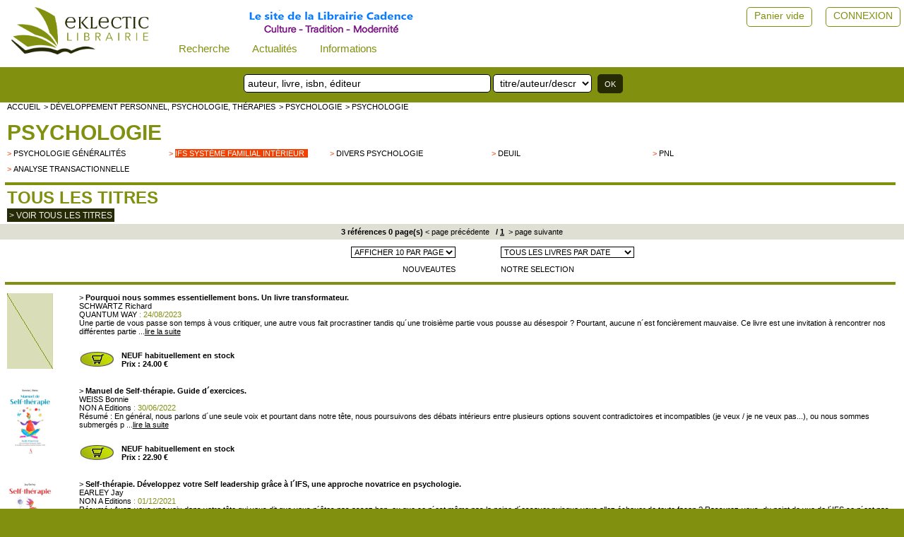

--- FILE ---
content_type: text/html; charset=UTF-8
request_url: https://www.eklectic-librairie.com/rubrique-29144-domaine-livres-psychologie-generale.html
body_size: 5942
content:
 											 
<html>
<head>
<meta http-equiv="Content-Language" content="fr" />
<!--<meta http-equiv="Content-Type" content="text/html; charset=iso-8859-1" />-->
<meta charset="UTF-8">
<meta name="robots" content="index,follow" />
<meta name="revisit-after" content="10 days" />
<meta name="viewport" content="width=device-width, initial-scale=1">
<meta name="keywords" content="Sp&eacute;cialit&eacute;s : livre, livres, bouquins, bouquiniste, librairie &eacute;sot&eacute;rique, livres sciences humaines, philosophie, psychologie, livres de d&eacute;veloppement personnel, livres religieux, mystique, franc-ma&ccedil;onnerie, alchimie, symbolisme, symboles, gu&eacute;non, celtisme, druides, vikings, compagnonnage, kabbale, th&eacute;ologie, orthodoxie, hassidisme, soufisme, ibn&acute;arabi, r&ucirc;mi, corbin, am&eacute;rindiens, indiens, chamanisme, castaneda, c.g. jung, mythologie gr&eacute;co-romaine, dialogue inter-religieux, th&eacute;osophie, anthroposophie, rudolf steiner, rose-croix, rosicrucien, jacob boehme, inde, hindouisme, v&eacute;da, bhagavad-gita, upanishads, shiva&iuml;sme, v&eacute;danta, shankara, sanskrit, ramana maharshi, ramakrishna, tantrisme, tantra, aurobindo, satprem, yoga, hatha-yoga, bouddha, bouddhisme, tibet, zen, ch&acute;an, tao, tao&iuml;sme, chinois, lao-tseu, tchouang-tseu, d&ocirc;gen, bokar, dala&iuml;-lama, thich nhat hanh, krishnamurti, osho, gurdjieff, swamiji, musique de relaxation, raga, mantras, qi-gong, chi kung, mantak chia, tai chi chuan, mudras, feng shui, mandalas, mandala,&nbsp;sciences, astrophysique, &eacute;cologie, hegel, lavelle, heidegger, &eacute;motions, sophrologie, r&ecirc;ves, naturopathie, hom&eacute;opathie, m&eacute;decine chinoise, acupuncture, massage, tuina, shiatsu, do-in, pharmacop&eacute;e, phytoth&eacute;rapie, aromath&eacute;rapie, huiles essentielles, plantes, fleurs de bach, &eacute;lixirs floraux, astrologie, tarot, num&eacute;rologie, yi-king, yi jing, javary, spagyrie, &eacute;nerg&eacute;tique, &eacute;nergie, di&eacute;t&eacute;tique, alimentation, seignalet, kousmine, magn&eacute;tisme, pendule, radiesth&eacute;sie, livres de g&eacute;obiologie, couleurs, th&eacute;rapie, th&eacute;rapies, accouchement, contes, traditionnel, traditionnelle, traditionnels, new age, pendules, encens, jeux de tarot" />
<meta name="description" content="Site internet de la librairie Cadence, &agrave; Lyon. Librairie sp&eacute;cialis&eacute;e : Sciences Humaines, traditions et spiritualit&eacute;s, M&eacute;decines alternatives (acupuncture, hom&eacute;opathie,...).
Livres de philosophie, d&eacute;veloppement personnel, bouddhisme, yoga, Chine, Inde, mystique, symbolisme, alchimie, franc-ma&ccedil;onnerie, &eacute;sot&eacute;risme, m&eacute;decine chinoise et acupuncture, hom&eacute;opathie, musique de relaxation,...
Vente par correspondance, livraison en France (Paris, Marseille, Lille, Strasbourg, Nantes, Bordeaux...), Belgique, Suisse, Canada, et monde entier." />
<meta name="google-site-verification" content="d5dD6-rif0Hb-_4L-g6gTrG4X7lNaV8wnFNA8nIv_WI" />
<!--<link rel="icon" type="image/png" href="favicon.png" />-->
<!--[if IE]><link rel="shortcut icon" type="image/x-icon" href="favicon.ico" /><![endif]-->
<!--[if IE]><link rel="shortcut icon" type="image/x-icon" href="favicon.png" /><![endif]-->
<title>Livres sciences humaines, livres spiritualités, livres médecines douces -  Psychologie</title>
<link href="stlnew/eklectic/topnav0.css" rel="stylesheet" type="text/css" />
<link href="stlnew/eklectic/eklectic.css" rel="stylesheet" type="text/css" />
<link href="stlnew/eklectic/accueil.css" rel="stylesheet" type="text/css" />
<link href="stlnew/eklectic/client2.css" rel="stylesheet" type="text/css" />
<link href="https://fonts.googleapis.com/icon?family=Material+Icons" rel="stylesheet">
<script type="text/javascript" src="js/eklectic3.js?202501071"></script>
<script src="https://cdnjs.cloudflare.com/ajax/libs/jquery/3.2.1/jquery.min.js"></script>
</head>
<script>
window.onscroll = function() {stickyFunction()};
/*window.onresize = function() {widthFunction()};
window.onload = function() {widthFunction()};*/
/* prevoir un haut présent sur toutes les pages sinon ça plante JS quand on scroll */
</script>
<body>
<div id="myHeader">
<div class="topnav" id="myTopnav">
  <form id="leMenu" id="leMenu" method="POST" action="index.php">
  <input type="hidden" name="innerW" id="innerW" value=""/>
  <input type="hidden" name="page" id="lapage" value="domaine"/>
  <input type="hidden" name="sessionPost" value="759261" />
   <input type="hidden" name="task" id="latask" value=""/>
  
  <a href="javascript:void(0);" class="icon" onclick="topnavFunction()">&#9776;</a>
  
  <a class="logo" href="#" 
	onclick="document.getElementById('lapage').value='';
  	document.getElementById('leMenu').submit();"><img class="topnavLogo" src="./stlnew/eklectic/site/logoNew.png"></a>
  <!-- perm_identity shopping_cart account_box ou circle--> 
   
  <!-- smart= que dans le menu burger -->
    <div class="dropdown">
    <button class="dropbtn">Recherche
      <i class="fa fa-caret-down"></i>
    </button>
	<div class="dropdown-content">
    <a class="nologo" href="#" 
	onclick="document.getElementById('lapage').value='recherche';
  	document.getElementById('leMenu').submit();">Recherche avancée</a>
    <a class="nologo" href="page-recherche-personnalisee.html" 
	onclick="document.getElementById('leMenu').submit();">Recherche personnalisée</a>
	</div>
	</div>
	
	<div class="dropdown">
    <button class="dropbtn">Actualités
      <i class="fa fa-caret-down"></i>
    </button>
	<div class="dropdown-content">
    <a class="nologo" href="selection-nouveautes.html"> 
<!--	onclick="document.getElementById('lapage').value='selection-nouveautes';
  	document.getElementById('leMenu').submit();">-->Nouveautés</a>
	<!--<a class="nologo" href="#" 
	onclick="document.getElementById('lapage').value='evenements';
  	document.getElementById('leMenu').submit();">Evénements</a>-->
	<a class="nologo" href="page-actualites.html"> 
	<!--onclick="document.getElementById('lapage').value='actualites';
  	document.getElementById('leMenu').submit();">-->Evénements</a>
	<a class="nologo" href="page-articles-d-auteurs.html"> 
	<!--onclick="document.getElementById('lapage').value='articles-d-auteurs';
  	document.getElementById('leMenu').submit();">-->Articles d'auteurs</a>
	<a class="nologo" href="page-liens.html"> 
	<!--onclick="document.getElementById('lapage').value='liens';
  	document.getElementById('leMenu').submit();">-->Liens</a>
	</div>
  </div>
  <!-- nologo= dans le menu horizontal et dans le menu burger -->
	
  <div class="dropdown">
    <button class="dropbtn">Informations
      <i class="fa fa-caret-down"></i>
    </button>
	<div class="dropdown-content">
	<a class="nologo" href="page-cgv.html"> 
	<!--onclick="
		document.getElementById('lapage').value='cgv';
		document.getElementById('leMenu').submit();">-->CGV</a>
	<a class="nologo" href="page-rgpd.html"> 
	<!--onclick="
		document.getElementById('lapage').value='rgpd';
		document.getElementById('leMenu').submit();">-->RGPD</a>
	<a class="nologo" href="page-mentions.html"> 
	<!--onclick="
		document.getElementById('lapage').value='mentions';
		document.getElementById('leMenu').submit();">-->Mentions légales</a>
	<a class="nologo" href="page-modalites.html">Modalités de règlement et d'envoi</a>
	</div>
  </div>
  
  <span class="topSuiteLogo cltText"><a href="page-librairie.html"><img src="./stlnew/eklectic/site/suite3.png"/></a></span>	

  <span class="topCpteVide cltText"><a href="page-client.html">CONNEXION</a></span>
  <a href="page-client.html"><span class="topCpteVide cltIcon material-icons"  style="font-size:36px;">perm_identity</span></a>
  <span class="topPanierVide cltText"><a alt="" title="" href="panier.html">Panier vide</a></span>
  <a alt="" title="" href="panier.html"><span class="topPanierVide cltIcon material-icons" style="font-size:34px;color: rgba(0, 0, 0, 0.26);">shopping_cart</span></a>  
  <span class="topCpteNom cltText"> </span>
  
  
  
</form>

</div>
<div id="topnavSuite" >
	<div class="recherche">
       		<form name="rechsimple0" action="page-recherche.html" method="post">
           	<input name="searchword" id="mod_search_searchword" type="text" placeholder="auteur, livre, isbn, éditeur ">
			<select name="typesearch"><option value="tous">titre/auteur/descriptif</option>
			<option value="tous">titre/auteur/descriptif</option><option value="titre">mots du titre</option><option value="auteur">Auteur</option>
			<option value="isbn">ISBN</option><option value="editeur">Editeur</option>
			<option value="descriptif">Descriptif</option>
			</select>
			<input type="submit" value="OK">
			<input type="hidden" name="task"   value="search" />
			<input type="hidden" name="option" value="com_search" />
			<input type="hidden" name="modesearch" value="simple" />
			</form>
	</div>
	<!--<div class="librairie">
			<span><a href="page-librairie.html">La Librairie Cadence</a></span>
			<!--<img src="./stlnew/eklectic/site/librairie.jpg">-->

	<!--</div>-->
</div>

</div>
<!--<div class="content">-->
<div id="ensemble2">
	
	<!--<div id="blocSmart">Librairie ouverte ...</div>-->
<div id="centreNew">
<div class="cltBlocentre">
	<div class="cltFil">			   
	<a href="accueil.html">accueil</a> 
	<a href="specialite-developpement-personnel.html">> Développement personnel, psychologie, thérapies</a> 
	<a href="groupe-livres-psychologie.html">> Psychologie</a>
	<a href="domaine-livres-psychologie-generale.html">> Psychologie</a>
	</div>
	<div class="both"></div>
	<div class="cltTitreDOM"><h1><a href="domaine-livres-psychologie-generale.html">Psychologie</a></h1></div>
	<!--<form action="" method=post name=domtous>
	<input type=hidden name=larub value=""><input type=hidden name=formrub value="">-->
	<div class="cltListeRub"><div class="cltListeRub2">
		<div class="eltrub">> <a href="rubrique-5000-domaine-livres-psychologie-generale.html" >
		  psychologie généralités</a></div></div><div class="cltListeRub2">
		<div class="eltrubactif">> <a href="rubrique-29144-domaine-livres-psychologie-generale.html" >
		  IFS Système Familial Intérieur</a></div></div><div class="cltListeRub2">
		<div class="eltrub">> <a href="rubrique-2002-domaine-livres-psychologie-generale.html" >
		  divers psychologie</a></div></div><div class="cltListeRub2">
		<div class="eltrub">> <a href="rubrique-2011-domaine-livres-psychologie-generale.html" >
		  Deuil </a></div></div><div class="cltListeRub2">
		<div class="eltrub">> <a href="rubrique-5031-domaine-livres-psychologie-generale.html" >
		  PNL </a></div></div><div class="cltListeRub2">
		<div class="eltrub">> <a href="rubrique-5032-domaine-livres-psychologie-generale.html" >
		  Analyse transactionnelle </a></div></div>	<div class="both" style="height:3px"><img src="stlnew/eklectic/site/empty.gif" /></div>
	</div>
</div>
<div class="barrenoire34"></div>
<div class="cltTitreCentre"><h1>TOUS LES TITRES</h1></div>		
<div class="cltVoir"><a href="index.php?domaine=domaine501&larub=*" >> Voir tous les titres</a></div>
<div style="height:5px"><img src="stlnew/eklectic/site/empty.gif" /></div>

	<!--</form>-->

<div class="blocI">
	<div class="blocIElt">
	<div class="BlocIEltCentre">
<form action="#" method="POST" target="_self" name="pagination">
<INPUT type="hidden" name="fin" value="3"><INPUT type="hidden" name="deb" value="0">
<INPUT type="hidden" name="tri" value="date"><INPUT type="hidden" name="lepas" value="10">
<INPUT type="hidden" name="newpas" value="10">
<INPUT type="hidden" name="larub" value="29144"><INPUT type="hidden" name="nouv_sel" value="">3 références 0 page(s) 					<A href="#" onclick="document.pagination.deb.value=0;pagination.submit();"> &lt; page précédente</a>&nbsp;
					&nbsp;/&nbsp;<b><u>1</u></b>&nbsp;<A href="#" onclick="document.pagination.deb.value=0;pagination.submit();"> &gt; page suivante</a>
</form>
</div>
	</div>
<div style="height:5px"><img src="stlnew/eklectic/site/empty.gif" /></div>				   
</div>
<div class="blocentre">
<div class="parPage">
<FORM action="#" method="POST" target="_self" name="choixpas">
<INPUT type="hidden" name="fin" value="3"><INPUT type="hidden" name="deb" value="0">
<INPUT type="hidden" name="tri" value="date">
<INPUT type="hidden" name="larub" value="29144"><INPUT type="hidden" name="nouv_sel" value=""><select name="newpas" onchange="this.form.submit()"><option value="10">AFFICHER 10 PAR PAGE</option>
<option value="10">AFFICHER 10 PAR PAGE</option>
<option value="20">AFFICHER 20 PAR PAGE</option>
<option value="30">AFFICHER 30 PAR PAGE</option>
</select></form>			   
</div>
<div class="parDate">
<FORM action="#" method="POST" target="_self" name="choixtri">
<INPUT type="hidden" name="fin" value="3"><INPUT type="hidden" name="deb" value="0">
<INPUT type="hidden" name="lepas" value="10">
<INPUT type="hidden" name="larub" value="29144"><INPUT type="hidden" name="nouv_sel" value=""><select name="tri" onchange="this.form.submit()"><option value="date">TOUS LES LIVRES PAR DATE</option>
<!--<option value="selection">NOTRE SELECTION</option>
<option value="nouveaute">NOUVEAUTES</option>-->
<option value="auteur">TOUS LES LIVRES PAR AUTEUR</option>
<option value="titre">TOUS LES LIVRES PAR TITRE</option>
<option value="date">TOUS LES LIVRES PAR DATE</option>
</select></form>
</div>
</div>
<div class="blocentre">
<form action="#" method="POST" target="_self" name="choixtri2"><INPUT type="hidden" name="tri" value="date">
<INPUT type="hidden" name="fin" value="3"><INPUT type="hidden" name="deb" value="0">
<INPUT type="hidden" name="lepas" value="10">
<INPUT type="hidden" name="larub" value="29144"><INPUT type="hidden" name="nouv_sel" value=""><div class="parPage"><a href="#" onclick="document.choixtri2.tri.value='nouveaute';choixtri2.submit();">NOUVEAUTES</a></div>
<div class="parDate"><a href="#" onclick="document.choixtri2.tri.value='selection';choixtri2.submit();">NOTRE SELECTION</a></div>
</form>
<div class="both"></div>
</div>
<div style="height:10px"><img src="stlnew/eklectic/site/empty.gif" /></div>

<div class="barrenoire34"></div>
<div class="blocentre">
	<div class="cltRef1">
	<a href="domaine-livres-psychologie-generale-ref-quantum14-schwartz-richard-pourquoi-nous-sommes-essentiellement-bons.html" ><img   src="images/ref/defaut_liste.jpg" /></a></div>
	<div class="cltRef2">
	> <a href="domaine-livres-psychologie-generale-ref-quantum14-schwartz-richard-pourquoi-nous-sommes-essentiellement-bons.html" ><b>Pourquoi nous sommes essentiellement bons. Un livre transformateur.</b></A><br>
	<span class=nomauteur><a href="auteur-13101087.html">SCHWARTZ Richard</a></span><br>
	<span class=nomauteur><a href="editeur-2745.html">QUANTUM WAY</a> : 24/08/2023</span><br>
	<p align=justify><p>Une partie de vous passe son temps &agrave; vous critiquer, une autre vous fait procrastiner tandis qu´une troisi&egrave;me partie vous pousse au d&eacute;sespoir ? Pourtant, aucune n´est fonci&egrave;rement mauvaise. Ce livre est une invitation &agrave; rencontrer nos diff&eacute;rentes partie ...<a href="domaine-livres-psychologie-generale-ref-quantum14-schwartz-richard-pourquoi-nous-sommes-essentiellement-bons.html" ><u>lire la suite</u></a></p>
	<br>
	<FORM method="POST" action="#" name="ajout13181666">
	<INPUT type="hidden" name="qte" value=1><INPUT type="hidden" name="aupanier" value=13181666>
	<INPUT type="hidden" name="sonprix" value="24.00">
	<INPUT type="hidden" name="sondom" value="501"><INPUT type="hidden" name="sarub" value="29144">
	<div class="cltRef5">
			<div class="cltRef3">
				<p class="panierprix">
				<A title="ajouter au panier" href="Javascript:document.ajout13181666.submit()">				<img src="stlnew/eklectic/site/caddie_stock.jpg">
				</a></p>
				<p class="paragrapheprix">NEUF habituellement en stock				<br>Prix : 24.00 €</p>
			</div>
				</div>
	</form>
	</div>
<div class="both"></div>
</div>
<div class="blocentre">
	<div class="cltRef1">
	<a href="domaine-livres-psychologie-generale-ref-nona01-weiss-bonnie-manuel-de-self-therapie-guide.html" ><img width='65' src="images/ref/NONA01.jpg" /></a></div>
	<div class="cltRef2">
	> <a href="domaine-livres-psychologie-generale-ref-nona01-weiss-bonnie-manuel-de-self-therapie-guide.html" ><b>Manuel de Self-thérapie. Guide d´exercices.</b></A><br>
	<span class=nomauteur><a href="auteur-13099687.html">WEISS Bonnie</a></span><br>
	<span class=nomauteur><a href="editeur-2557.html">NON A Editions</a> : 30/06/2022</span><br>
	<p align=justify><p>R&eacute;sum&eacute; : En g&eacute;n&eacute;ral, nous parlons d´une seule voix et pourtant dans notre t&ecirc;te, nous poursuivons des d&eacute;bats int&eacute;rieurs entre plusieurs options souvent contradictoires et incompatibles (je veux / je ne veux pas...), ou nous sommes submerg&eacute;s p ...<a href="domaine-livres-psychologie-generale-ref-nona01-weiss-bonnie-manuel-de-self-therapie-guide.html" ><u>lire la suite</u></a></p>
	<br>
	<FORM method="POST" action="#" name="ajout13176774">
	<INPUT type="hidden" name="qte" value=1><INPUT type="hidden" name="aupanier" value=13176774>
	<INPUT type="hidden" name="sonprix" value="22.90">
	<INPUT type="hidden" name="sondom" value="501"><INPUT type="hidden" name="sarub" value="29144">
	<div class="cltRef5">
			<div class="cltRef3">
				<p class="panierprix">
				<A title="ajouter au panier" href="Javascript:document.ajout13176774.submit()">				<img src="stlnew/eklectic/site/caddie_stock.jpg">
				</a></p>
				<p class="paragrapheprix">NEUF habituellement en stock				<br>Prix : 22.90 €</p>
			</div>
				</div>
	</form>
	</div>
<div class="both"></div>
</div>
<div class="blocentre">
	<div class="cltRef1">
	<a href="domaine-livres-psychologie-generale-ref-9782493605009-earley-jay-self-therapie-developpez-votr.html" ><img width='65' src="images/ref/NONA02.jpg" /></a></div>
	<div class="cltRef2">
	> <a href="domaine-livres-psychologie-generale-ref-9782493605009-earley-jay-self-therapie-developpez-votr.html" ><b>Self-thérapie. Développez votre Self leadership grâce à l´IFS, une approche novatrice en psychologie.</b></A><br>
	<span class=nomauteur><a href="auteur-13099689.html">EARLEY Jay</a></span><br>
	<span class=nomauteur><a href="editeur-2557.html">NON A Editions</a> : 01/12/2021</span><br>
	<p align=justify><p>R&eacute;sum&eacute; : Avez-vous une voix dans votre t&ecirc;te qui vous dit que vous n´&ecirc;tes pas assez bon, ou que ce n´est m&ecirc;me pas la peine d´essayer puisque vous allez &eacute;chouer de toute fa&ccedil;on ? Rassurez-vous, du point de vue de l´IFS ce n´est pas toute la v&eacute ...<a href="domaine-livres-psychologie-generale-ref-9782493605009-earley-jay-self-therapie-developpez-votr.html" ><u>lire la suite</u></a></p>
	<br>
	<FORM method="POST" action="#" name="ajout13176775">
	<INPUT type="hidden" name="qte" value=1><INPUT type="hidden" name="aupanier" value=13176775>
	<INPUT type="hidden" name="sonprix" value="22.90">
	<INPUT type="hidden" name="sondom" value="501"><INPUT type="hidden" name="sarub" value="29144">
	<div class="cltRef5">
			<div class="cltRef3">
				<p class="panierprix">
				<A title="ajouter au panier" href="Javascript:document.ajout13176775.submit()">				<img src="stlnew/eklectic/site/caddie_stock.jpg">
				</a></p>
				<p class="paragrapheprix">NEUF habituellement en stock				<br>Prix : 22.90 €</p>
			</div>
				</div>
	</form>
	</div>
<div class="both"></div>
</div>
<div class="blocI">
	<div class="blocIElt">
	<div class="BlocIEltCentre">
<FORM action="#" method="POST" target="_self" name="paginationbas">
<INPUT type="hidden" name="fin" value="3"><INPUT type="hidden" name="deb" value="0">
<INPUT type="hidden" name="tri" value="date"><INPUT type="hidden" name="lepas" value="10">
<INPUT type="hidden" name="newpas" value="10">
<INPUT type="hidden" name="larub" value="29144"><INPUT type="hidden" name="nouv_sel" value="">3 références 0 page(s) 					<A href="#" onclick="document.paginationbas.deb.value=0;paginationbas.submit();"> &lt; page précédente</a>&nbsp;
					&nbsp;/&nbsp;<b><u>1</u></b>&nbsp;<A href="#" onclick="document.paginationbas.deb.value=0;paginationbas.submit();"> &gt; page suivante</a>
</form>
	</div>
</div>
<div class="both"></div>
</div>
<!-- bas de la partie centrale sur fond blanc -->
<div style="height:10px"><img src="stlnew/eklectic/site/empty.gif" /></div>
<!--<div id="basdusite"><img src="stlnew/eklectic/site/empty.gif" /></div>-->
</div>
</div>
<!--</div>-->
<footer class="okFooter">

<div class="foot0">
	<div class="foot1">
		<img id="logoFooter" src="stlnew/eklectic/site/logoFoot.png" />
		<div class="libFoot">
			<p>Librairie Cadence</p>
			<p>62 rue St Jean</p>
			<p>69005 LYON</p>
			<p><a href="tel:+33 (0)4 78 42 48 21">+33 (0)4 78 42 48 21</a></p>
			<p><a target="_blank" href="http://www.facebook.com/librairiecadence"><img src="stlnew/eklectic/site/fb1.jpg"/></a></p>
			<p><a target="_blank" href="mailto:commande@eklectic-librairie.com">commande@eklectic-librairie.com</a></p>
		</div>
	</div>
	<div class="foot2">
		<h2>librairie cadence</h2>
<!--		<div class="lienF2"><a href="#">à propos</a></div>-->
		<div class="lienF2"><a href="page-modalites.html">modalités</a></div>
		<div class="lienF2"><a href="page-actualites.html">événements</a></div>
		<div class="lienF2"><a href="page-liens.html">liens partenaires</a></div>
		<div class="lienF2"><a href="page-cgv.html">conditions générales de vente</a></div>
		<div class="lienF2"><a href="page-rgpd.html">RGPD</a></div>
		<div class="lienF2"><a href="page-mentions.html">mentions légales</a></div>
	</div>
	
</div>
<div  class="foot0">
	<div class="foot11">
		<img class="pay" src="stlnew/eklectic/site/payment1.jpg" />
		<img class="pay" src="stlnew/eklectic/site/payment2.jpg" />
	</div>
	<div class="foot12">@2022 Librairie Cadence Tous droits réservés.</div>
</div>
<div  class="footx">&nbsp;</div>
<!--<div id="rosace"></div>-->
</footer>
<script type="text/javascript">

var gaJsHost = (("https:" == document.location.protocol) ? "https://ssl." : "http://www.");

document.write(unescape("%3Cscript src='" + gaJsHost + "google-analytics.com/ga.js' type='text/javascript'%3E%3C/script%3E"));

</script>

<script type="text/javascript">

try{

var pageTracker = _gat._getTracker("UA-559862-1");

pageTracker._trackPageview();

} catch(err) {}</script>


</body>
</html>